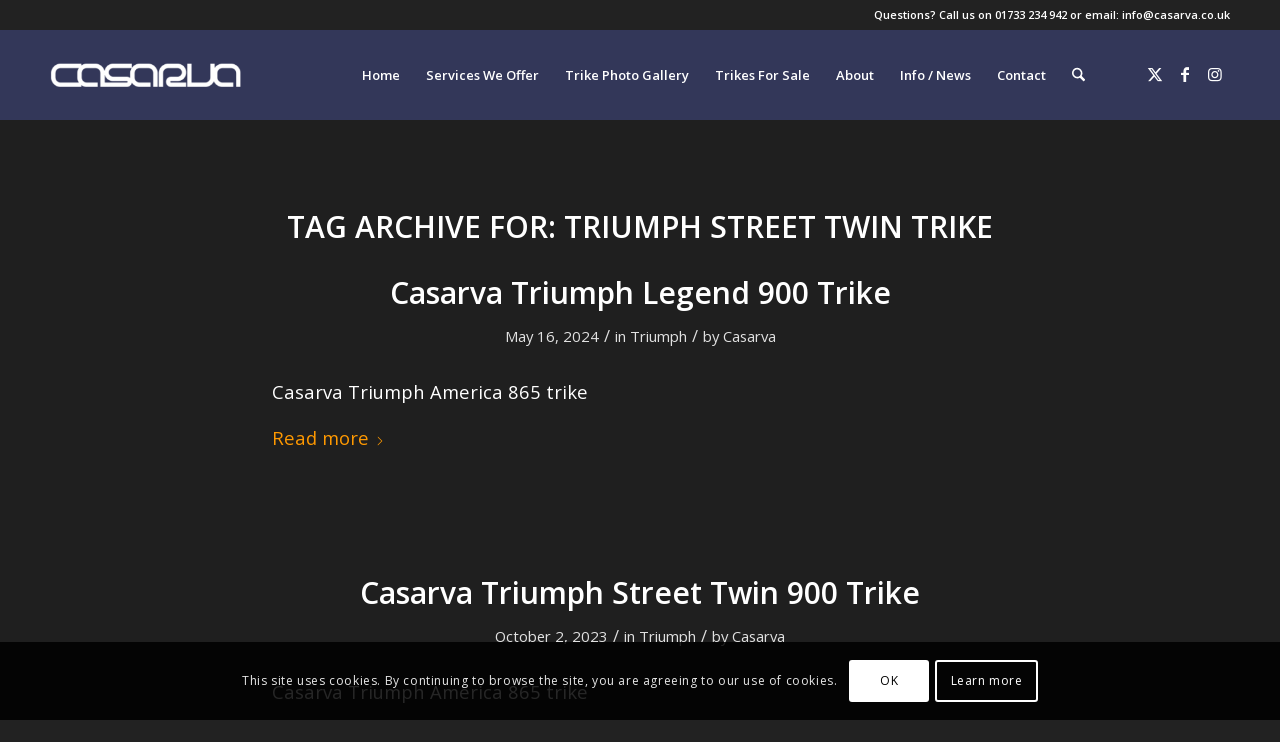

--- FILE ---
content_type: text/css
request_url: https://www.casarva.co.uk/wp-content/uploads/dynamic_avia/avia_posts_css/post-14697.css?ver=ver-1767866134
body_size: 977
content:
.avia-section.av-jr53qqif-45f9c9a63641967253f0e56572c29742{background-color:#333759;background-image:unset}.avia-section.av-jr53qqif-45f9c9a63641967253f0e56572c29742 .av-extra-border-element .av-extra-border-inner{background-color:#333759} #top .av-special-heading.av-kpr06inz-45c5fbd82f054850963d3ed083a80d8b{padding-bottom:0;color:#ffffff;font-size:32px}body .av-special-heading.av-kpr06inz-45c5fbd82f054850963d3ed083a80d8b .av-special-heading-tag .heading-char{font-size:25px}#top #wrap_all .av-special-heading.av-kpr06inz-45c5fbd82f054850963d3ed083a80d8b .av-special-heading-tag{font-size:32px}.av-special-heading.av-kpr06inz-45c5fbd82f054850963d3ed083a80d8b .special-heading-inner-border{border-color:#ffffff}.av-special-heading.av-kpr06inz-45c5fbd82f054850963d3ed083a80d8b .av-subheading{font-size:20px} .avia-section.av-jr53qqif-6-fc7632c6a6facbee4681b1bcd89c70d7 .av-extra-border-element .av-extra-border-inner{background-color:#111111} .av-horizontal-gallery.av-79p71-9c3f30a02e1e11b43e92fcb32197f263{padding:3.75% 0px;}.av-horizontal-gallery.av-79p71-9c3f30a02e1e11b43e92fcb32197f263 .av-horizontal-gallery-inner{padding-bottom:25%} .flex_column.av-6y0646-a52e3548e8b285aef9df5fdb769b1f3c{border-radius:0px 0px 0px 0px;padding:0px 0px 0px 0px} .flex_column.av-6gdybq-17b081ed508cfc36685eeef4365d099c{border-radius:0px 0px 0px 0px;padding:0px 0px 0px 0px} #top .hr.hr-invisible.av-jtip4vn3-2513085bbe22549d8633d61a069da297{height:25px} #top .av_textblock_section.av-jtip59wk-4ff2e121c9c252905cf64104c25c4279 .avia_textblock{font-size:10px;color:#dbdbdb} .flex_column.av-49mqfa-74900e5198434d2021fbf4235b6b4cae{border-radius:0px 0px 0px 0px;padding:0px 0px 0px 0px} .avia-section.av-jr53qqif-5-74dd385ae7a0170596b6fc6be491eaaa{background-color:#1e1e1e;background-image:unset}.avia-section.av-jr53qqif-5-74dd385ae7a0170596b6fc6be491eaaa .av-extra-border-element .av-extra-border-inner{background-color:#1e1e1e} .flex_column.av-nt9s5-b82cc7781398a0a1dea3cca2cf030873{border-radius:0px 0px 0px 0px;padding:0px 0px 0px 0px;background-color:#1e1e1e} #top .av-special-heading.av-n0y2jc-53f15250bb262464be7ea2626c8a87d8{padding-bottom:10px;color:#ff9900;font-size:26px}body .av-special-heading.av-n0y2jc-53f15250bb262464be7ea2626c8a87d8 .av-special-heading-tag .heading-char{font-size:25px}#top #wrap_all .av-special-heading.av-n0y2jc-53f15250bb262464be7ea2626c8a87d8 .av-special-heading-tag{font-size:26px}.av-special-heading.av-n0y2jc-53f15250bb262464be7ea2626c8a87d8 .special-heading-inner-border{border-color:#ff9900}.av-special-heading.av-n0y2jc-53f15250bb262464be7ea2626c8a87d8 .av-subheading{font-size:15px} #top .av_textblock_section.av-jr545msc-59dc0442bb96b75efd55b48fde1eb3de .avia_textblock{font-size:18px;color:#ffffff} #top .hr.hr-invisible.av-jrutlj1p-658e85b5e78eb3e7f12645b8b7262aac{height:20px} .flex_column.av-nt9s5-4-7e9e48d349e45854602cba1cba44c37e{border-radius:0px 0px 0px 0px;padding:0px 0px 0px 0px} #top .hr.hr-invisible.av-jrutlj1p-3-02956e2af0694850017fcadacf56268b{height:85px} .avia-section.av-jr9e9t52-43049de4e56c8384146ab4ddeaa6a203 .av-parallax .av-parallax-inner{background-color:#edae44;background-image:url(https://www.casarva.co.uk/wp-content/uploads/2019/01/casarva_sunsettrike-min-1500x1040.jpg);background-repeat:no-repeat;background-position:50% 100%;background-attachment:scroll}.avia-section.av-jr9e9t52-43049de4e56c8384146ab4ddeaa6a203 .av-section-color-overlay{opacity:0.7;background-color:#000000;background-image:url(https://www.casarva.co.uk/wp-content/themes/enfold/images/background-images/dots-for-light-background.png);background-repeat:repeat} .flex_column.av-muoec-0f9da9e7c762edf8dfbea792bbd6a0bf{border-radius:0px 0px 0px 0px;padding:0px 0px 0px 0px} .flex_column.av-ff2ws-7f2d981ef89e790a62b00203ae97a046{border-radius:0px 0px 0px 0px;padding:0px 0px 0px 0px} #top .av_textblock_section.av-jrf3p8z4-ba356c6d8785d34fb8abbe525c015b47 .avia_textblock{font-size:28px;color:#ff9900} #top .hr.hr-invisible.av-jrf4e9ij-e5ffd24ce1690a556963d5f3a6ae3359{height:10px} #top .av_textblock_section.av-jrf3p8z4-2-84a998dc6f9d8ad8ae17b2ebf946ba37 .avia_textblock{font-size:18px;color:#ffffff} #top .hr.hr-invisible.av-jrf4e9ij-1-a281473c4d62ad38c8495bfff9cb4f97{height:10px} .flex_column.av-7b090-58e8f55ef5f4f92282de30fa76fdf2b5{border-radius:0px 0px 0px 0px;padding:0px 0px 0px 0px} @media only screen and (min-width:480px) and (max-width:767px){#top #wrap_all .av-special-heading.av-kpr06inz-45c5fbd82f054850963d3ed083a80d8b .av-special-heading-tag{font-size:0.8em} #top #wrap_all .av-special-heading.av-n0y2jc-53f15250bb262464be7ea2626c8a87d8 .av-special-heading-tag{font-size:0.8em}} @media only screen and (max-width:479px){#top #wrap_all .av-special-heading.av-kpr06inz-45c5fbd82f054850963d3ed083a80d8b .av-special-heading-tag{font-size:0.8em} #top #wrap_all .av-special-heading.av-n0y2jc-53f15250bb262464be7ea2626c8a87d8 .av-special-heading-tag{font-size:0.8em}}